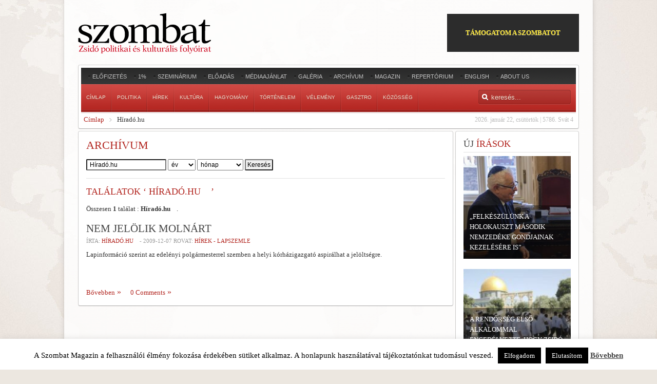

--- FILE ---
content_type: application/javascript; charset=UTF-8
request_url: https://szombat.disqus.com/count-data.js?1=31641%20http%3A%2F%2Fwww.szombat.org%2F1868-nem-jelolik-molnart
body_size: 293
content:
var DISQUSWIDGETS;

if (typeof DISQUSWIDGETS != 'undefined') {
    DISQUSWIDGETS.displayCount({"text":{"and":"\u00e9s","comments":{"zero":"0 Comments","multiple":"{num} Comments","one":"1 Comment"}},"counts":[{"id":"31641 http:\/\/www.szombat.org\/1868-nem-jelolik-molnart","comments":0}]});
}